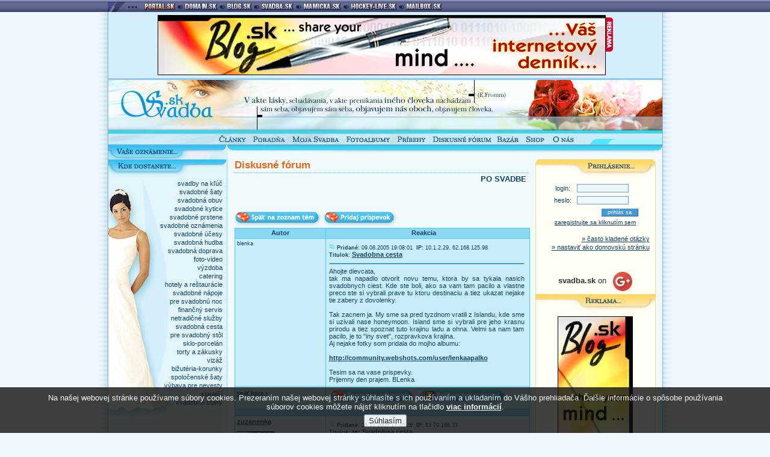

--- FILE ---
content_type: text/html
request_url: https://www.svadba.sk/forum.html?f=6&m=129564
body_size: 11536
content:
<!DOCTYPE html PUBLIC "-//W3C//DTD XHTML 1.0 Transitional//EN" "http://www.w3.org/TR/xhtml1/DTD/xhtml1-transitional.dtd">
<html xmlns="http://www.w3.org/1999/xhtml">
<head>
<title>SVADBA.SK - všetko o jednej z najdôležitejších križovatiek života</title>
<meta http-equiv="Content-Type" content="text/html; charset=windows-1250" />
<meta http-equiv="content-language" content="sk" />
<link rel="stylesheet" href="style.css" type="text/css" />
<link rel="stylesheet" href="portal_bar.css" type="text/css" />
<meta name="REVISIT-AFTER" content="2 day"/>
<meta name="keywords" content="svadba, svadobne, svadobné, svadobný, svatba, svadobné šaty, svadobné účesy, svadobné oznámenie, kytice, hudba, sobáš, manželstvo, obrad, fotograf, kytica, fotografia, svadobná, špeciality, kľúč, prstene, účesy, oznámenia, reštaurácie, hotely, reštaurácia, hotel, cesta, catering, torty, zákusky, vizáž, starejší, korunky, bižutéria, šaty, bazár, shop, diskusia, diskusné fórum, fotoalbumy, poradňa, príbehy, výstava, doprava" />
<meta name="description" content="svadba.sk - portál, kde sa dozviete všetko o svadbe. Každý deň nový článok, diskusné fórum, fotoalbumy, katalóg firiem, poradňa, príbehy, finančný plánovač, svadobný plánovač, zasadací poriadok, elektronické svadobné oznámenia, svadobné dary, bazár, elektronický obchod. Váš svadobný poradca pre najkrajší deň Vášho života." />
<meta name="ICBM" content="48.7496, 21.9097" />
<meta name="DC.title" content="Svadba.sk -  všetko o jednej z najdôležitejších križovatiek života" />
<meta name="authors" content="Robert Drotar, Ludovit Velas, Richard Max" />
<meta name="Copyright" content="(C) 1997-2005 Singularity, s.r.o., All rights reserved." />
<link rel="alternate" type="application/rss+xml" href="rss/xml.html" title="RSS svadba.sk"/>
<script src="https://www.google-analytics.com/urchin.js" type="text/javascript">
</script>
<script type="text/javascript">
_uacct = "UA-173470-1";
urchinTracker();
</script>
<style type="text/css" media="screen, tv, projection">
  @import "Menu.css";
  @import "css/lightbox.css";
</style>
<!--[if lte IE 6]>
  <style type="text/css" media="screen, tv, projection">
    @import "Menu4IE.css";
    body { behavior:url("ADxMenu.htc"); }
  </style>
<![endif]-->		
<script src="js/prototype.js" type="text/javascript"></script>
<script src="js/scriptaculous.js?load=effects,builder" type="text/javascript"></script>
<script src="js/lightbox.js" type="text/javascript"></script>
<script src="/js/jsl.js" type="text/javascript"></script>
<script type='text/javascript'><!--// <![CDATA[
    var OA_source = '|zeny|rodina|';
    // ]]> --></script><script type='text/javascript' src='https://ad.sitelement.sk/www/delivery/spcjs.php?id=171'></script>

<link href="https://plus.google.com/102243586464719252751" rel="publisher" /><script type="text/javascript">
(function() 
{var po = document.createElement("script");
po.type = "text/javascript"; po.async = true;po.src = "https://apis.google.com/js/plusone.js";
var s = document.getElementsByTagName("script")[0];
s.parentNode.insertBefore(po, s);
})();</script>
<!-- cookies js includes -->
<!-- Include jQuery -->
<script type="text/javascript" src="https://ajax.googleapis.com/ajax/libs/jquery/1.5/jquery.min.js"></script>
<!-- Include you know cookiesDirective.js plugin -->
<script type="text/javascript" src="jquery.cookiesdirective.js"></script>
</head>
<body>
<div id="eantics"></div>
	<script type="text/javascript">
	// Using $(document).ready never hurts
	$(document).ready(function(){

		// Cookie setting script wrapper
		var cookieScripts = function () {
			// Internal javascript called
			console.log("Running");

			// Loading external javascript file
			$.cookiesDirective.loadScript({
				uri:'external.js',
				appendTo: 'eantics'
			});
		}

		/* Call cookiesDirective, overriding any default params

			*** These are the defaults ***
				explicitConsent: true,
				position: 'top',
				duration: 10,
				limit: 0,
				message: null,
				cookieScripts: null,
				privacyPolicyUri: 'article-cookies.html',
				scriptWrapper: function(){},
				fontFamily: 'helvetica',
				fontColor: '#FFFFFF',
				fontSize: '13px',
				backgroundColor: '#000000',
				backgroundOpacity: '80',
				linkColor: '#CA0000'

		*/

		$.cookiesDirective({
			privacyPolicyUri: 'article-cookies.html',
			explicitConsent: false,
			position : 'bottom',
			cookieScripts: null,
			duration:20,
			backgroundColor: '#111',
			linkColor: '#ffffff'
		});
	});
	</script>
<script type="text/JavaScript">
<!--
function MM_preloadImages() { //v3.0
  var d=document; if(d.images){ if(!d.MM_p) d.MM_p=new Array();
    var i,j=d.MM_p.length,a=MM_preloadImages.arguments; for(i=0; i<a .length; i++)
    if (a[i].indexOf("#")!=0){ d.MM_p[j]=new Image; d.MM_p[j++].src=a[i];}}
}

function MM_findObj(n, d) { v4.01
  var p,i,x;  if(!d) d=document; if((p=n.indexOf("?"))>0&&parent.frames.length) {
    d=parent.frames[n.substring(p+1)].document; n=n.substring(0,p);}
  if(!(x=d[n])&&d.all) x=d.all[n]; for (i=0;!x&&i<d.forms.length;i++) x=d.forms[i][n];
  for(i=0;!x&&d.layers&&i<d.layers.length;i++) x=MM_findObj(n,d.layers[i].document);
  if(!x && d.getElementById) x=d.getElementById(n); return x;
}

function MM_nbGroup(event, grpName) { //v6.0
  var i,img,nbArr,args=MM_nbGroup.arguments;
  if (event == "init" && args.length > 2) {
    if ((img = MM_findObj(args[2])) != null && !img.MM_init) {
      img.MM_init = true; img.MM_up = args[3]; img.MM_dn = img.src;
      if ((nbArr = document[grpName]) == null) nbArr = document[grpName] = new Array();
      nbArr[nbArr.length] = img;
      for (i=4; i < args.length-1; i+=2) if ((img = MM_findObj(args[i])) != null) {
        if (!img.MM_up) img.MM_up = img.src;
        img.src = img.MM_dn = args[i+1];
        nbArr[nbArr.length] = img;
    } }
  } else if (event == "over") {
    document.MM_nbOver = nbArr = new Array();
    for (i=1; i < args.length-1; i+=3) if ((img = MM_findObj(args[i])) != null) {
      if (!img.MM_up) img.MM_up = img.src;
      img.src = (img.MM_dn && args[i+2]) ? args[i+2] : ((args[i+1])? args[i+1] : img.MM_up);
      nbArr[nbArr.length] = img;
    }
  } else if (event == "out" ) {
    for (i=0; i < document.MM_nbOver.length; i++) {
      img = document.MM_nbOver[i]; img.src = (img.MM_dn) ? img.MM_dn : img.MM_up; }
  } else if (event == "down") {
    nbArr = document[grpName];
    if (nbArr)
      for (i=0; i < nbArr.length; i++) { img=nbArr[i]; img.src = img.MM_up; img.MM_dn = 0; }
    document[grpName] = nbArr = new Array();
    for (i=2; i < args.length-1; i+=2) if ((img = MM_findObj(args[i])) != null) {
      if (!img.MM_up) img.MM_up = img.src;
      img.src = img.MM_dn = (args[i+1])? args[i+1] : img.MM_up;
      nbArr[nbArr.length] = img;
  } }
}
//-->
</script>
<div id="portal_bar">
  <div id="portal_buttons">
  <img src="portal-pic/portal-lista-start.gif"  border="0" alt="start"><img src="portal-pic/portal-lista-portal.gif"  border="0" alt="portal"><img src="portal-pic/portal-lista-spacer.gif"  border="0" alt="spacer"><a href="http://www.domain.sk"  target="_new"><img src="portal-pic/portal-lista-domain.gif"  border="0" alt="domain.sk"></a><img src="portal-pic/portal-lista-spacer.gif"  border="0" alt="spacer"><a href="http://www.blog.portal.sk"  target="_new"><img src="portal-pic/portal-lista-blog.gif"  border="0" alt="blog.portal.sk"></a><img src="portal-pic/portal-lista-spacer.gif"  border="0" alt="spacer"><a href="http://www.svadba.sk"  target="_new"><img src="portal-pic/portal-lista-svadba.gif"  border="0" alt="svadba.sk"></a><img src="portal-pic/portal-lista-spacer.gif"  border="0" alt="spacer"><a href="http://www.mamicka.sk"  target="_new"><img src="portal-pic/portal-lista-mamicka.gif"  border="0" alt="mamicka.sk"></a><img src="portal-pic/portal-lista-spacer.gif"  border="0" alt="spacer"><a href="http://www.hockey-live.sk"  target="_new"><img src="portal-pic/portal-lista-hockey.gif"  border="0" alt="hockey-live.sk"></a><img src="portal-pic/portal-lista-spacer.gif"  border="0" alt="spacer"><a href="http://www.mailbox.sk"  target="_new"><img src="portal-pic/portal-lista-mailbox.gif"  border="0" alt="mailbox.sk"></a>
  </div>
</div>
<div id="mother4all">
<div id="father4all">
<div id="advertising">
  <!-- ************ Portal.sk banner code ************* -->
<script type="text/JavaScript">
<!--
 page = 24;
 nahoda=Math.floor(1000000*Math.random());
 document.write('<iframe width="745" height="100" marginwidth="0" marginheight="0" frameborder="0" hspace="0" vspace="0" scrolling="no" src="https://portal.sk/banners/showbannerx.html?ct=html&page='+page+'&server='+escape(location.hostname)+'&script='+escape(location.pathname)+'&nahoda='+nahoda+'">');
 document.write('<SCR' + 'IPT LANGUAGE="JavaScript1.1" SRC="https://portal.sk/banners/showbannerx.html?ct=js&page='+page+'&server='+escape(location.hostname)+'&script='+escape(location.pathname)+'&nahoda='+nahoda+'">\n');
 document.write('</SCR' + 'IPT>');
 document.write('</iframe>');
//-->
</script><img src="pic/advert.gif"  style="border: none;" alt="banner">
<!-- ************ Portal.sk banner code ************* -->
</div>
<div id="header">
  <div id="linker"><a href="/"><img src="pic/null.gif"  border="0" width="200" height="92" alt="null"></a></div>
  <div id="search"></div>
</div>
<div id="manu" style="z-index: 1000;">
  <div id="buttons">
    <div id="menu">
<ul id="menuList" class="adxm">
<li>
  <a href="#"  target="_top" onclick="MM_nbGroup('down','group1','bt01','pic/bt01a.gif',1)" onmouseover="MM_nbGroup('over','bt01','pic/bt01a.gif','pic/bt01a.gif',1)" onmouseout="MM_nbGroup('out')"><img src="pic/bt01.gif"  alt="O svadbe" name="bt01" border="0" onload=""></a>
<ul id="subList1">
<li class="jum"><a href="articles.html?&s=2190">o svadbe</a></li>
<li class="jum"><a href="articles.html?&s=2189">harmonogram</a></li>
<li class="jum"><a href="articles.html?&s=2188">zásnuby</a></li>
<li class="jum"><a href="articles.html?&s=2186">financovanie</a></li>
<li class="jum"><a href="articles.html?&s=2187">svadobný stôl</a></li>
<li class="jum"><a href="articles.html?&s=2196">svadobné prstene</a></li>
<li class="jum"><a href="articles.html?&s=2197">svadobné šaty</a></li>
<li class="jum"><a href="articles.html?&s=2198">svadobné účesy</a></li>
<li class="jum"><a href="articles.html?&s=2199">make-up</a></li>
<li class="jum"><a href="articles.html?&s=2200">svadobné kytice</a></li>
<li class="jum"><a href="articles.html?&s=2201">výzdoba</a></li>
<li class="jum"><a href="articles.html?&s=2202">svadobné oznámenie</a></li>
<li class="jum"><a href="articles.html?&s=2237">foto-video</a></li>
<li class="jum"><a href="articles.html?&s=2203">hudba</a></li>
<li class="jum"><a href="articles.html?&s=2236">po svadbe</a></li>
<li class="jum"><a href="articles.html?&s=2205">svadobné zvyky</a></li>
<li class="jum"><a href="articles.html?&s=2206">zaujímavosti</a></li>
<li class="jum"><a href="articles.html?&s=2204">krátke správy</a></li>
</ul>
</li>
<li>
  <a href="advices.html?&s=2191"  target="_top" onclick="MM_nbGroup('down','group1','bt02','pic/bt02a.gif',1)" onmouseover="MM_nbGroup('over','bt02','pic/bt02a.gif','pic/bt02a.gif',1)" onmouseout="MM_nbGroup('out')"><img src="pic/bt02.gif"  alt="Poradňa" name="bt02" border="0" onload=""></a>
</li>
<li>
  <a href="#"  target="_top" onclick="MM_nbGroup('down','group1','bt03','pic/bt03a.gif',1)" onmouseover="MM_nbGroup('over','bt03','pic/bt03a.gif','pic/bt03a.gif',1)" onmouseout="MM_nbGroup('out')"><img src="pic/bt03.gif"  alt="Moja svadba" name="bt03" border="0" onload=""></a>
<ul id="subList2">
<li class="jum"><a href="profile.html">môj profil</a></li>
<li class="jum"><a href="myguests.html">zoznam hostí</a></li>
<li class="jum"><a href="myguests.html">zasadací poriadok</a></li>
<li class="jum"><a href="myphotos.html">moje fotoalbumy</a></li>
<li class="jum"><a href="mystory.html">môj príbeh</a></li>
<li class="jum"><a href="myschedule.html">svadobný plánovač</a></li>
<li class="jum"><a href="mybudget.html">finančný plánovač</a></li>
<li class="jum"><a href="mygifts.html">svadobné dary</a></li>
<li class="jum"><a href="myzodiac.html">môj horoskop</a></li>
</ul>
</li>
<li>
  <a href="photoalbums.html"  target="_top" onclick="MM_nbGroup('down','group1','bt04','pic/bt04a.gif',1)" onmouseover="MM_nbGroup('over','bt04','pic/bt04a.gif','pic/bt04a.gif',1)" onmouseout="MM_nbGroup('out')"><img src="pic/bt04.gif"  alt="Fotoalbumy" name="bt04" border="0" onload=""></a>
</li>
<li>
  <a href="stories.html"  target="_top" onclick="MM_nbGroup('down','group1','bt05','pic/bt05a.gif',1)" onmouseover="MM_nbGroup('over','bt05','pic/bt05a.gif','pic/bt05a.gif',1)" onmouseout="MM_nbGroup('out')"><img src="pic/bt05.gif"  alt="Príbehy" name="bt05" border="0" onload=""></a>
</li>
<li>
  <a href="forum.html"  target="_top" onclick="MM_nbGroup('down','group1','bt06','pic/bt06a.gif',1)" onmouseover="MM_nbGroup('over','bt06','pic/bt06a.gif','pic/bt06a.gif',1)" onmouseout="MM_nbGroup('out')"><img src="pic/bt06.gif"  alt="Diskusia" name="bt06" border="0" onload=""></a>
</li>
<li>
  <a href="bazaar.html"  target="_top" onclick="MM_nbGroup('down','group1','bt07','pic/bt07a.gif',1)" onmouseover="MM_nbGroup('over','bt07','pic/bt07a.gif','pic/bt07a.gif',1)" onmouseout="MM_nbGroup('out')"><img src="pic/bt07.gif"  alt="Bazár" name="bt07" border="0" onload=""></a>
</li>
<li>
  <a href="http://obchod.weddhouse.sk/prelink.php?svadbask"  target="_top" onclick="MM_nbGroup('down','group1','bt08','pic/bt08a.gif',1)" onmouseover="MM_nbGroup('over','bt08','pic/bt08a.gif','pic/bt08a.gif',1)" onmouseout="MM_nbGroup('out')"><img src="pic/bt08.gif"  alt="Shop" name="bt08" border="0" onload=""></a>
</li>
<li>
  <a href="#"  target="_top" onclick="MM_nbGroup('down','group1','bt09','pic/bt09a.gif',1)" onmouseover="MM_nbGroup('over','bt09','pic/bt09a.gif','pic/bt09a.gif',1)" onmouseout="MM_nbGroup('out')"><img src="pic/bt09.gif"  alt="Inzercia" name="bt09" border="0" onload=""></a>
<ul id="subList3">
<li class="jum"><a href="article-ako-preco-sa-prezentovat-na-svadba.html">ako sa prezentovať na portáli</a></li>
<li class="jum"><a href="company-register.html">registrácia zápisu</a></li>
<li class="jum"><a href="company-register.html">zmena údajov zápisu</a></li>
<li class="jum"><a href="company-register.html">objednávka bannerovej reklamy</a></li>
<li class="jum"><a href="contact.html">kontakty</a></li>
</ul>
</li>
</ul>
</div>
</div>
  </div>
<div id="linka" style="z-index: 1;"></div>
<div id="content" style="z-index: 1;">
  <div id="leftbox">
    <div class="kde_dostanete"></div>
<div class="m2">
<a href="companies.html?c=1"  title="Počet položiek: 0">svadby na kľúč</a><br/>
<a href="companies.html?c=2"  title="Počet položiek: 0">svadobné šaty</a><br/>
<a href="companies.html?c=3"  title="Počet položiek: 0">svadobná obuv</a><br/>
<a href="companies.html?c=4"  title="Počet položiek: 0">svadobné kytice</a><br/>
<a href="companies.html?c=5"  title="Počet položiek: 0">svadobné prstene</a><br/>
<a href="companies.html?c=6"  title="Počet položiek: 0">svadobné oznámenia</a><br/>
<a href="companies.html?c=7"  title="Počet položiek: 1">svadobné účesy</a><br/>
<a href="companies.html?c=8"  title="Počet položiek: 0">svadobná hudba</a><br/>
<a href="companies.html?c=9"  title="Počet položiek: 0">svadobná doprava</a><br/>
<a href="companies.html?c=10"  title="Počet položiek: 0">foto-video</a><br/>
<a href="companies.html?c=11"  title="Počet položiek: 0">výzdoba</a><br/>
<a href="companies.html?c=26"  title="Počet položiek: 0">catering</a><br/>
<a href="companies.html?c=12"  title="Počet položiek: 0">hotely a reštaurácie</a><br/>
<a href="companies.html?c=13"  title="Počet položiek: 0">svadobné nápoje</a><br/>
<a href="companies.html?c=14"  title="Počet položiek: 0">pre svadobnú noc</a><br/>
<a href="companies.html?c=15"  title="Počet položiek: 0">finančný servis</a><br/>
<a href="companies.html?c=16"  title="Počet položiek: 0">netradičné služby</a><br/>
<a href="companies.html?c=17"  title="Počet položiek: 0">svadobná cesta</a><br/>
<a href="companies.html?c=18"  title="Počet položiek: 0">pre svadobný stôl</a><br/>
<a href="companies.html?c=19"  title="Počet položiek: 0">sklo-porcelán</a><br/>
<a href="companies.html?c=20"  title="Počet položiek: 0">torty a zákusky</a><br/>
<a href="companies.html?c=21"  title="Počet položiek: 0">vizáž</a><br/>
<a href="companies.html?c=22"  title="Počet položiek: 0">bižutéria-korunky</a><br/>
<a href="companies.html?c=23"  title="Počet položiek: 0">spoločenské šaty</a><br/>
<a href="companies.html?c=24"  title="Počet položiek: 0">výbava pre nevesty</a><br/>
<a href="companies.html?c=25"  title="Počet položiek: 0">starejší</a><br/>
<a href="companies.html?c=55"  title="Počet položiek: 0">svadobné stany</a><br/>
<br/><br/>
    <div style="padding: 15px 0px 10px 0px; text-align: center;">
    </div>
</div>
<div class="kde_najdete"></div>
<div class="m3">
<form name="regsiter" method="post" action="registers.html">
  <strong>mesto</strong>
  <br/>
  <select name="idlocation"  class="panel_select">
<option value="2">Banská Bystrica (19)</option>
<option value="3">Banská Štiavnica (10)</option>
<option value="4">Bardejov (36)</option>
<option value="5">Bojnice (1)</option>
<option value="6">Bratislava (30)</option>
<option value="7">Brezno (20)</option>
<option value="9">Brezovec (1)</option>
<option value="8">Brezová pod Bradlom (1)</option>
<option value="10">Bytča (9)</option>
<option value="1">Bánovce nad Bebravou (14)</option>
<option value="13">Detva (11)</option>
<option value="14">Dobšiná (5)</option>
<option value="15">Dolný Kubín (28)</option>
<option value="16">Dubnica nad Váhom (3)</option>
<option value="17">Dudince (3)</option>
<option value="18">Dunajská Streda (27)</option>
<option value="19">Fiľakovo (1)</option>
<option value="20">Galanta (30)</option>
<option value="21">Gbely (1)</option>
<option value="22">Gelnica (12)</option>
<option value="23">Giraltovce (1)</option>
<option value="24">Handlová (1)</option>
<option value="25">Hanušovce nad Topľou (0)</option>
<option value="26">Hlohovec (11)</option>
<option value="27">Hnúšťa (2)</option>
<option value="28">Holíč (1)</option>
<option value="29">Hriňová (0)</option>
<option value="30">Humenné (19)</option>
<option value="31">Hurbanovo (5)</option>
<option value="32">Ilava (8)</option>
<option value="33">Jelšava (2)</option>
<option value="34">Kežmarok (27)</option>
<option value="35">Kolárovo (0)</option>
<option value="36">Komárno (33)</option>
<option value="37">Košice (39)</option>
<option value="40">Kremnica (1)</option>
<option value="41">Krompachy (4)</option>
<option value="42">Krupina (24)</option>
<option value="39">Krásno nad Kysucou (0)</option>
<option value="38">Kráľovský Chlmec (1)</option>
<option value="43">Kysucké Nové Mesto (6)</option>
<option value="44">Leopoldov (1)</option>
<option value="45">Levice (53)</option>
<option value="46">Levoča (19)</option>
<option value="47">Lipany (2)</option>
<option value="48">Liptovský Hrádok (6)</option>
<option value="49">Liptovský Mikuláš (50)</option>
<option value="50">Lučenec (28)</option>
<option value="51">Malacky (25)</option>
<option value="52">Martin (25)</option>
<option value="53">Medzev (2)</option>
<option value="54">Medzilaborce (20)</option>
<option value="55">Michalovce (18)</option>
<option value="56">Modra (2)</option>
<option value="57">Modrý Kameň (1)</option>
<option value="58">Moldava nad Bodvou (1)</option>
<option value="59">Myjava (13)</option>
<option value="61">Nemšová (1)</option>
<option value="62">Nitra (27)</option>
<option value="63">Nová Baňa (1)</option>
<option value="64">Nová Dubnica (1)</option>
<option value="65">Nováky (1)</option>
<option value="66">Nové Mesto nad Váhom (26)</option>
<option value="67">Nové Zámky (51)</option>
<option value="60">Námestovo (32)</option>
<option value="68">Partizánske (10)</option>
<option value="69">Pezinok (13)</option>
<option value="70">Piešťany (12)</option>
<option value="71">Podolínec (3)</option>
<option value="72">Poltár (17)</option>
<option value="73">Poprad (50)</option>
<option value="74">Považská Bystrica (13)</option>
<option value="75">Prešov (35)</option>
<option value="76">Prievidza (18)</option>
<option value="77">Púchov (15)</option>
<option value="78">Rajec (2)</option>
<option value="79">Rajecké Teplice (1)</option>
<option value="80">Revúca (18)</option>
<option value="81">Rimavská Sobota (37)</option>
<option value="82">Rožňava (27)</option>
<option value="83">Ružomberok (35)</option>
<option value="84">Sabinov (16)</option>
<option value="86">Senec (20)</option>
<option value="87">Senica (24)</option>
<option value="88">Sereď (4)</option>
<option value="85">Sečovce (1)</option>
<option value="89">Skalica (11)</option>
<option value="91">Sliač (2)</option>
<option value="90">Sládkovičovo (1)</option>
<option value="92">Snina (18)</option>
<option value="93">Sobrance (8)</option>
<option value="94">Spišská Belá (4)</option>
<option value="95">Spišská Nová Ves (18)</option>
<option value="96">Spišská Stará Ves (7)</option>
<option value="97">Spišské Podhradie (2)</option>
<option value="98">Spišské Vlachy (4)</option>
<option value="100">Stará Turá (1)</option>
<option value="99">Stará Ľubovňa (36)</option>
<option value="102">Stropkov (19)</option>
<option value="101">Strážske (4)</option>
<option value="103">Stupava (1)</option>
<option value="105">Svidník (29)</option>
<option value="106">Svit (4)</option>
<option value="104">Svätý Jur (2)</option>
<option value="113">Tisovec (1)</option>
<option value="114">Tlmače (1)</option>
<option value="115">Topoľčany (14)</option>
<option value="116">Tornaľa (3)</option>
<option value="117">Trebišov (15)</option>
<option value="118">Trenčianske Teplice (3)</option>
<option value="119">Trenčín (19)</option>
<option value="120">Trnava (27)</option>
<option value="121">Trstená (6)</option>
<option value="123">Turzovka (1)</option>
<option value="122">Turčianske Teplice (13)</option>
<option value="124">Tvrdošín (15)</option>
<option value="125">Veľké Kapušany (1)</option>
<option value="126">Veľký Krtíš (33)</option>
<option value="127">Veľký Meder (1)</option>
<option value="128">Veľký Šariš (3)</option>
<option value="130">Vranov nad Topľou (26)</option>
<option value="131">Vrbové (1)</option>
<option value="129">Vráble (4)</option>
<option value="132">Vrútky (3)</option>
<option value="133">Vysoké Tatry (1)</option>
<option value="134">Zlaté Moravce (10)</option>
<option value="135">Zvolen (18)</option>
<option value="140">zahraničie (0)</option>
<option value="107">Šahy (2)</option>
<option value="109">Šamorín (7)</option>
<option value="110">Šaštín - Stráže (1)</option>
<option value="108">Šaľa (13)</option>
<option value="111">Štúrovo (3)</option>
<option value="112">Šurany (1)</option>
<option value="136">Žarnovica (6)</option>
<option value="137">Želiezovce (1)</option>
<option value="138">Žiar nad Hronom (7)</option>
<option value="139">Žilina (17)</option>
<option value="11">Čadca (15)</option>
<option value="12">Čierna nad Tisou (2)</option>
</select>
  <br/><br/>
  <strong>inštitúcia</strong>
  <br/>  
  <select name="idregtype"  class="panel_select">
<option value="E">Evanjelická farnosť (330)</option>
<option value="GK">Grécko-katolická farnosť (151)</option>
<option value="M">Matrika (966)</option>
<option value="P">Pravoslávna farnosť (0)</option>
<option value="R">Reformovaná farnosť (66)</option>
<option value="RK">Rímsko-katolícka farnosť (176)</option>
</select>  
  <br/><br/>
  <input type="submit" name="submit" value="vyhľadať"  class="submit">
 </form>
 </div>
<div class="advertleft"></div>
<div class="m3">
<br/>
<div style="text-align:center;">
<script language="JavaScript">document.write('<s'+'cript language="JavaScript" src="https://www.kvety.sk/reklama.php?ref=942&size=0&js=1&krajina=1"></s'+'cript>'); </script>  
<br/>
</div>
</div>
<div class="partners"></div>
<div class="m3">
<br/>
<a href="http://www.insperky.sk"   target="_blank" title="Náušnice, náhrdelníky, strieborné
šperky"><img src="banners/insperky.png"  width="150" alt="Šperky a prstene" border="0"><span>Šperky a prstene</span></a>
<br/><br/>
<a href="http://www.skerak.sk"  target="_blank"><img src="banners/skerak.jpg"  alt="skerak.sk" border="0"></a>
<br/>
</div>
<div class="redakcia"></div>
<div class="m3">
<a href="contact.html">
<strong style="text-decoration: underline;">SVADBA.SK<br/>
ISSN 1336-3360</strong></a>
<br/><br/>
Ročník XII., vychádza denne<br/>
<a href="/rss/xml.html"><img src="pic/rss.gif"  border="0" alt="rss"></a>
<br/>
<a href="mailto:redakcia@svadba.sk">redakcia@svadba.sk</a>
<br/><br/>
<a href="http://www.singularity.sk">&copy; 2000-2018 Singularity, s.r.o.</a>
<br/>
</div>
</div>
  <div id="main" style="z-index: 1;">
    <script type="text/javascript">
function OPENW(url, meno, w, h)
{
  popupWin = window.open(url, meno, 'scrollbars=1,resizable=0,top=0,left=0,menubar=0,width=' + w + ',height=' + h);
}
</script>
<h3>Diskusné fórum</h3>
<img src="pic/null.gif" border="0" alt="line" class="p4line"/><br/>
<h4>Po svadbe</h4>
<br/><br/><br/>
<link rel="stylesheet" href="forum_style_new.css" type="text/css" />
<div id="forum">
<div id="forum_time"><div class="ftb"><a href="?f=6"><img src="pic/forum/forum_back_topic.gif" border="0"/></a> <a href="?f=6&m=129564&a=new_msg"><img src="pic/forum/forum_add.gif" border="0"/></a></div><div class="forum_head">
  <div class="fha">Autor</div>
  <div class="fht">Reakcia</div>
</div>
<div class="forum_box1"><div class="fb1a"><div class="forum_user">blenka<br/></div><div class="forum_post"><div class="forum_post_header"><img src="pic/forum/forum_post2.gif" border="0" alt="post"/> <b>Pridané:</b> 09.08.2005 19:08:01&nbsp;&nbsp;<b>IP:</b> 10.1.2.29, 62.168.125.98 <br/><b>Titulok:</b> <a name="129564">Svadobna cesta</a></div><hr/>Ahojte dievcata,<br>tak ma napadlo otvorit novu temu, ktora by sa tykala nasich svadobnych ciest. Kde ste boli, ako sa vam tam pacilo a vlastne preco ste si vybrali prave tu ktoru destinaciu a tiez ukazat nejake tie zabery z dovolenky.<br><br>Tak zacnem ja. My sme sa pred tyzdnom vratili z Islandu, kde sme si uzivali nase honeymoon. Island sme si vybrali pre jeho krasnu prirodu a tiez spoznat tuto krajinu ladu a ohna. Velmi sa nam tam pacilo, je to "iny svet", rozpravkova krajina.<br>Aj nejake fotky som pridala do mojho albumu:<br><br><a href="http://community.webshots.com/user/lenkaapalko">http://community.webshots.com/user/lenkaapalko</a><br><br>Tesim sa na vase prispevky. <br>Prijemny den prajem. BLenka</div></div><div class="fb1t"><div class="forum_top"><a href="#top">späť hore »</a></div><div class="fpb"><a href="?f=6&m=129564&n=129564&a=new_msg"><img src="pic/forum/forum_answer1.gif" alt="answer" border="0"/></a> <a href="javascript:OPENW('popup/send_message.html?v=&a=blenka', 'send_message', 510, 325);"><img src="pic/forum/forum_msg1.gif" alt="send message" border="0"/></a></div></div></div>
<div class="forum_space"></div><div class="forum_box2"><div class="fb2a"><div class="forum_user"><a href="#">zuzanenka</a><br/><br/><img src="/images/photos/visitor-5bb62d3cc053c14a6ebb64771bf34990.jpg" alt="userpic" border="0"/><br/><br/><b>Termín svadby:</b> nezadaný<br/><b>Miesto svadby:</b> <br/><b>Mesto:</b> zahraničie<br/><b>Registrácia:</b> 13.10.2005<br/><b>Počet príspevkov:</b> 51<br/><b>Prihlásený:</b> 14.04.2006<br/></div><div class="forum_post"><div class="forum_post_header"><img src="pic/forum/forum_post2.gif" border="0" alt="post"/> <b>Pridané:</b> 16.11.2005 17:45:26&nbsp;&nbsp;<b>IP:</b> 83.70.166.33 <br/><b>Titulok:</b> <a name="130511">re: Svadobna cesta</a></div><hr/>Uau <img src="pic/smiles/icon_lol.gif" border="0" alt="Laughing" title="Laughing" /> <br>No tomu teda hovorim nadhera!<br>Chcem sa ta spytat:boli ste s cestovkou?<br>Ak ano,s akou?A odporucas?<br>...to je naozaj iny svet...</div></div><div class="fb2t"><div class="forum_top"><a href="#top">späť hore »</a></div><div class="fpb"><a href="?f=6&m=130511&n=129564&a=new_msg"><img src="pic/forum/forum_answer2.gif" alt="answer" border="0"/></a> <a href="javascript:OPENW('popup/send_message.html?v=5bb62d3cc053c14a6ebb64771bf34990&a=zuzanenka', 'send_message', 510, 325);"><img src="pic/forum/forum_msg2.gif" alt="send message" border="0"/></a></div></div></div>
<div class="forum_space"></div><div class="forum_box1"><div class="fb1a"><div class="forum_user"><a href="#">ludo</a><br/><br/><img src="/images/photos/visitor-34.jpg" alt="userpic" border="0"/><br/><br/><b>Termín svadby:</b> 25.10.2012<br/><b>Miesto svadby:</b> Michalovce<br/><b>Mesto:</b> Michalovce<br/><b>Registrácia:</b> 28.09.2005<br/><b>Počet príspevkov:</b> 21<br/><b>Prihlásený:</b> 14.09.2012<br/></div><div class="forum_post"><div class="forum_post_header"><img src="pic/forum/forum_post2.gif" border="0" alt="post"/> <b>Pridané:</b> 21.11.2005 09:44:42&nbsp;&nbsp;<b>IP:</b> 62.169.164.197 <br/><b>Titulok:</b> <a name="130532">re: Svadobna cesta</a></div><hr/>Co tak pridat fotky aj do fotoalbumu tuna na svadbe, nech nemusia chodievat damy tak "daleko". <img src="pic/smiles/icon_smile.gif" border="0" alt="Smile" title="Smile" /> </div></div><div class="fb1t"><div class="forum_top"><a href="#top">späť hore »</a></div><div class="fpb"><a href="?f=6&m=130532&n=129564&a=new_msg"><img src="pic/forum/forum_answer1.gif" alt="answer" border="0"/></a> <a href="javascript:OPENW('popup/send_message.html?v=34ea08b68a63dde13a36a0697425d381&a=ludo', 'send_message', 510, 325);"><img src="pic/forum/forum_msg1.gif" alt="send message" border="0"/></a></div></div></div>
<div class="forum_space"></div><div class="forum_box2"><div class="fb2a"><div class="forum_user"><a href="#">Majca</a><br/><br/><img src="pic/f_anonymous.jpg" alt="userpic" border="0"/><br/><br/><b>Termín svadby:</b> 09.06.2003<br/><b>Miesto svadby:</b> <br/><b>Mesto:</b> zahraničie<br/><b>Registrácia:</b> 26.10.2005<br/><b>Počet príspevkov:</b> 1<br/><b>Prihlásený:</b> 12.03.2006<br/></div><div class="forum_post"><div class="forum_post_header"><img src="pic/forum/forum_post2.gif" border="0" alt="post"/> <b>Pridané:</b> 23.11.2005 22:08:23&nbsp;&nbsp;<b>IP:</b> 83.225.88.189 <br/><b>Titulok:</b> <a name="130567">re: Svadobna cesta</a></div><hr/>Ahoj Lenka,<br>milo ma prekvapilo ked som si v tvojich foteckach nasla salu kde sme aj my s manzelom mali pred vyse dvoma rokmi svadbu.A aj sme sa fotili tam kde vy.Tak mi tvoje fotky pripomenuli nas velky den.My sme boli na svadobnej ceste na malom talianskom ostrove Lampedusa.Pekny ostrov,romantika.Island je vysnivana krajina mojho manzela tak ktovie,mozno tam aj my raz zavitame.papa<br>Majca</div></div><div class="fb2t"><div class="forum_top"><a href="#top">späť hore »</a></div><div class="fpb"><a href="?f=6&m=130567&n=129564&a=new_msg"><img src="pic/forum/forum_answer2.gif" alt="answer" border="0"/></a> <a href="javascript:OPENW('popup/send_message.html?v=73fc45d35c05986660915e05d99a3421&a=Majca', 'send_message', 510, 325);"><img src="pic/forum/forum_msg2.gif" alt="send message" border="0"/></a></div></div></div>
<div class="forum_space"></div><div class="forum_box1"><div class="fb1a"><div class="forum_user"><a href="#">zuzanenka</a><br/><br/><img src="/images/photos/visitor-5bb62d3cc053c14a6ebb64771bf34990.jpg" alt="userpic" border="0"/><br/><br/><b>Termín svadby:</b> nezadaný<br/><b>Miesto svadby:</b> <br/><b>Mesto:</b> zahraničie<br/><b>Registrácia:</b> 13.10.2005<br/><b>Počet príspevkov:</b> 51<br/><b>Prihlásený:</b> 14.04.2006<br/></div><div class="forum_post"><div class="forum_post_header"><img src="pic/forum/forum_post2.gif" border="0" alt="post"/> <b>Pridané:</b> 25.11.2005 21:35:48&nbsp;&nbsp;<b>IP:</b> 83.70.236.22 <br/><b>Titulok:</b> <a name="132962">re: Svadobna cesta</a></div><hr/>Dobry napad Ludo <img src="pic/smiles/icon_lol.gif" border="0" alt="Laughing" title="Laughing" /> </div></div><div class="fb1t"><div class="forum_top"><a href="#top">späť hore »</a></div><div class="fpb"><a href="?f=6&m=132962&n=129564&a=new_msg"><img src="pic/forum/forum_answer1.gif" alt="answer" border="0"/></a> <a href="javascript:OPENW('popup/send_message.html?v=5bb62d3cc053c14a6ebb64771bf34990&a=zuzanenka', 'send_message', 510, 325);"><img src="pic/forum/forum_msg1.gif" alt="send message" border="0"/></a></div></div></div>
<div class="forum_space"></div><div class="forum_box2"><div class="fb2a"><div class="forum_user"><a href="#">kate.rose</a><br/><br/><img src="pic/f_anonymous.jpg" alt="userpic" border="0"/><br/><br/><b>Termín svadby:</b> nezadaný<br/><b>Miesto svadby:</b> <br/><b>Mesto:</b> Detva<br/><b>Registrácia:</b> 23.03.2013<br/><b>Počet príspevkov:</b> 9<br/><b>Prihlásený:</b> 18.12.2013<br/></div><div class="forum_post"><div class="forum_post_header"><img src="pic/forum/forum_post2.gif" border="0" alt="post"/> <b>Pridané:</b> 12.06.2013 15:44:16&nbsp;&nbsp;<b>IP:</b> 188.167.64.142 <br/><b>Titulok:</b> <a name="155247">re: Svadobna cesta</a></div><hr/>Krása!!naozaj...chcem sa spýtať aj ste to nejako pripravovali dopredu alebo tak? pretože mi sa chystame s drahým v pondelok po svadbe nabehnuť do cestovky alebo zabukovať si mallorcu cez <a href="http://www.medina.sk/dovolenka-last-minute-spanielsko/last-minute-mallorca">http://www.medina.sk/dovolenka-last-minute-spanielsko/last-minute-mallorca</a> a hlavne hned ísť :D</div></div><div class="fb2t"><div class="forum_top"><a href="#top">späť hore »</a></div><div class="fpb"><a href="?f=6&m=155247&n=129564&a=new_msg"><img src="pic/forum/forum_answer2.gif" alt="answer" border="0"/></a> <a href="javascript:OPENW('popup/send_message.html?v=1e75f793df2a3735ac4e99b1bf4c0240&a=kate.rose', 'send_message', 510, 325);"><img src="pic/forum/forum_msg2.gif" alt="send message" border="0"/></a></div></div></div>
<div class="forum_space"></div><div class="forum_box1"><div class="fb1a"><div class="forum_user"><a href="#">rearee</a><br/><br/><img src="pic/f_anonymous.jpg" alt="userpic" border="0"/><br/><br/><b>Termín svadby:</b> nezadaný<br/><b>Miesto svadby:</b> <br/><b>Mesto:</b> Martin<br/><b>Registrácia:</b> 10.06.2013<br/><b>Počet príspevkov:</b> 8<br/><b>Prihlásený:</b> 10.06.2013<br/></div><div class="forum_post"><div class="forum_post_header"><img src="pic/forum/forum_post2.gif" border="0" alt="post"/> <b>Pridané:</b> 13.06.2013 16:20:27&nbsp;&nbsp;<b>IP:</b> 87.197.101.25 <br/><b>Titulok:</b> <a name="155248">re: Svadobna cesta</a></div><hr/>o těchto jsem od známých z Bratislavy slyšeli, že prý jsou dobrý. Také je použijeme na dovolenou..   <img src="pic/smiles/icon_cool.gif" border="0" alt="Cool" title="Cool" /> </div></div><div class="fb1t"><div class="forum_top"><a href="#top">späť hore »</a></div><div class="fpb"><a href="?f=6&m=155248&n=129564&a=new_msg"><img src="pic/forum/forum_answer1.gif" alt="answer" border="0"/></a> <a href="javascript:OPENW('popup/send_message.html?v=18ea21d11bf92913c5430447ee1adae1&a=rearee', 'send_message', 510, 325);"><img src="pic/forum/forum_msg1.gif" alt="send message" border="0"/></a></div></div></div>
<div class="forum_space"></div><div class="forum_box2"><div class="fb2a"><div class="forum_user"><a href="#">kate.rose</a><br/><br/><img src="pic/f_anonymous.jpg" alt="userpic" border="0"/><br/><br/><b>Termín svadby:</b> nezadaný<br/><b>Miesto svadby:</b> <br/><b>Mesto:</b> Detva<br/><b>Registrácia:</b> 23.03.2013<br/><b>Počet príspevkov:</b> 9<br/><b>Prihlásený:</b> 18.12.2013<br/></div><div class="forum_post"><div class="forum_post_header"><img src="pic/forum/forum_post2.gif" border="0" alt="post"/> <b>Pridané:</b> 18.12.2013 10:46:01&nbsp;&nbsp;<b>IP:</b> 82.119.100.114 <br/><b>Titulok:</b> <a name="155333">re: Svadobna cesta</a></div><hr/>ahojte... no my budeme mať svadbu presne na silvestra a hned 3.1. odchádzame na honeymoon do Moskvy, pretože milujeme zimu a rusko je pre nás veľmi fascinujuce.... letenky sme brali cez net od <a href="http://www.letenky.com/">http://www.letenky.com/</a> , čoho mam sice obavu, pretože neverím moc online nákupom, no momentalne sa plne koncentrujem na svadbu! <img src="pic/smiles/icon_biggrin.gif" border="0" alt="Very Happy" title="Very Happy" /> dufam, že bude poriadne sneh, pretože som vždy chcela zimnú svadbu. :D</div></div><div class="fb2t"><div class="forum_top"><a href="#top">späť hore »</a></div><div class="fpb"><a href="?f=6&m=155333&n=129564&a=new_msg"><img src="pic/forum/forum_answer2.gif" alt="answer" border="0"/></a> <a href="javascript:OPENW('popup/send_message.html?v=1e75f793df2a3735ac4e99b1bf4c0240&a=kate.rose', 'send_message', 510, 325);"><img src="pic/forum/forum_msg2.gif" alt="send message" border="0"/></a></div></div></div>
<div class="forum_space"></div><div class="forum_box1"><div class="fb1a"><div class="forum_user"><a href="#">SisaZ</a><br/><br/><img src="pic/f_anonymous.jpg" alt="userpic" border="0"/><br/><br/><b>Termín svadby:</b> nezadaný<br/><b>Miesto svadby:</b> <br/><b>Mesto:</b> Nitra<br/><b>Registrácia:</b> 08.09.2014<br/><b>Počet príspevkov:</b> 5<br/><b>Prihlásený:</b> 30.09.2014<br/></div><div class="forum_post"><div class="forum_post_header"><img src="pic/forum/forum_post2.gif" border="0" alt="post"/> <b>Pridané:</b> 16.09.2014 09:28:26&nbsp;&nbsp;<b>IP:</b> 217.144.26.37 <br/><b>Titulok:</b> <a name="155477">re: Svadobna cesta</a></div><hr/>Čauto, na margo svadobných ciest som minule našla celkom fajn tipy na svadobné cesty. Niektoré finančne náročnejšie, iné menej a viac cenovo prístupné. Mojím snom je raz v rámci svadobnej cesty navštíviť Thajsko :-)<br><br>tu sú tie linky<br><br><a href="http://www.kamzakrasou.sk/kam-na-svadobnu-cestu-i-/1894">http://www.kamzakrasou.sk/kam-na-svadobnu-cestu-i-/1894</a><br><a href="http://www.kamzakrasou.sk/kam-na-svadobnu-cestu-ii-/2071">http://www.kamzakrasou.sk/kam-na-svadobnu-cestu-ii-/2071</a></div></div><div class="fb1t"><div class="forum_top"><a href="#top">späť hore »</a></div><div class="fpb"><a href="?f=6&m=155477&n=129564&a=new_msg"><img src="pic/forum/forum_answer1.gif" alt="answer" border="0"/></a> <a href="javascript:OPENW('popup/send_message.html?v=17d1b94b7a1269d6327ba34110a03310&a=SisaZ', 'send_message', 510, 325);"><img src="pic/forum/forum_msg1.gif" alt="send message" border="0"/></a></div></div></div>
<div class="forum_space"></div><div class="forum_box2"><div class="fb2a"><div class="forum_user"><a href="#">KornoSema</a><br/><br/><img src="pic/f_anonymous.jpg" alt="userpic" border="0"/><br/><br/><b>Termín svadby:</b> nezadaný<br/><b>Miesto svadby:</b> <br/><b>Mesto:</b> Bratislava<br/><b>Registrácia:</b> 06.06.2019<br/><b>Počet príspevkov:</b> 19<br/><b>Prihlásený:</b> 25.02.2021<br/></div><div class="forum_post"><div class="forum_post_header"><img src="pic/forum/forum_post2.gif" border="0" alt="post"/> <b>Pridané:</b> 26.06.2019 14:18:23&nbsp;&nbsp;<b>IP:</b> 178.253.128.146 <br/><b>Titulok:</b> <a name="159695">re: Svadobna cesta</a></div><hr/>My sme mali toto <a href="https://www.boataround.com/sk">https://www.boataround.com/sk</a> a vyšlo to úplne super, aj počasie bolo dobré, žiadne búrky ani žiadne extra vlny. </div></div><div class="fb2t"><div class="forum_top"><a href="#top">späť hore »</a></div><div class="fpb"><a href="?f=6&m=159695&n=129564&a=new_msg"><img src="pic/forum/forum_answer2.gif" alt="answer" border="0"/></a> <a href="javascript:OPENW('popup/send_message.html?v=a2773e0fc8d5ecfefc168d3036fc2be2&a=KornoSema', 'send_message', 510, 325);"><img src="pic/forum/forum_msg2.gif" alt="send message" border="0"/></a></div></div></div>
<div class="forum_space"></div><div class="forum_box1"><div class="fb1a"><div class="forum_user"><a href="#">MirkaREKL</a><br/><br/><img src="pic/f_anonymous.jpg" alt="userpic" border="0"/><br/><br/><b>Termín svadby:</b> nezadaný<br/><b>Miesto svadby:</b> <br/><b>Mesto:</b> Bratislava<br/><b>Registrácia:</b> 28.01.2020<br/><b>Počet príspevkov:</b> 2<br/><b>Prihlásený:</b> 28.01.2020<br/></div><div class="forum_post"><div class="forum_post_header"><img src="pic/forum/forum_post2.gif" border="0" alt="post"/> <b>Pridané:</b> 28.01.2020 08:43:45&nbsp;&nbsp;<b>IP:</b> 90.176.47.158 <br/><b>Titulok:</b> <a name="160533">re: Svadobna cesta</a></div><hr/>Ahojte, pár tipov nájdete napríklad v článku tu: <a href="https://www.kdyjet.cz/kam-na-svatebni-cestu/">https://www.kdyjet.cz/kam-na-svatebni-cestu/</a> a to pokojne od tých najluxusnejších až po tie, dá sa povedať, lacnejšie. mrknite</div></div><div class="fb1t"><div class="forum_top"><a href="#top">späť hore »</a></div><div class="fpb"><a href="?f=6&m=160533&n=129564&a=new_msg"><img src="pic/forum/forum_answer1.gif" alt="answer" border="0"/></a> <a href="javascript:OPENW('popup/send_message.html?v=38ed88212edb4edf1b06ac2ca55d9fdc&a=MirkaREKL', 'send_message', 510, 325);"><img src="pic/forum/forum_msg1.gif" alt="send message" border="0"/></a></div></div></div>
<div class="ftb"><a href="?f=6"><img src="pic/forum/forum_back_topic.gif" border="0"/></a> <a href="?f=6&m=129564&a=new_msg"><img src="pic/forum/forum_add.gif" border="0"/></a></div></div></div>
</div>
  <div id="rightbox" style="z-index: 1;">
    <script type="text/javascript">
<!--
var browserOK = false;

function doHP()
{
  var url = "https://www.svadba.sk/";
    document.body.style.behavior='url(#default#homepage)';
      if(!document.body.isHomePage(url)) document.body.setHomePage(url);
      }
      //-->
</script>
<div class="login"></div>
<div class="righter">
 <form method="post" action="/?"  name="login">
    <table cellpadding="2" border="0" width="150" align="center">
      <tr>
        <td>login:</td><td align="left"><input type="text" name="login"  class="logino" value=""></td>
      </tr>
      <tr>
        <td>heslo:</td><td align="left"><input type="password" name="password"  class="logino" value=""></td>
      </tr>
      <tr>
        <td align="right" colspan="2"><input type="submit" name="submit" value="prihlás sa"  class="submit"></td>
      </tr>
    </table>
    <input type="hidden" name="a" value="login" >
    <input type="hidden" name="b" value="465212cb13bc6aef951095a8d2799e41" >
<input type="hidden" name="url"  value="/forum.html?f=6&m=129564">
 </form>
 <a href="register.html"  class="smolko" style="text-decoration: underline;">zaregistrujte sa kliknutím sem</a>
 </div>
 <div class="leftter">
 <a href="article.html?a=d3c1faf604fa5448a688cf618e096d3f">» často kladené otázky</a><br/>
 <a href="#"  onclick="doHP();">» nastaviť ako domovskú stránku</a><br/><br/>
</div>
<div class="righter">
<div id="fb-root"></div><script src="https://connect.facebook.net/en_US/all.js#xfbml=1"></script><fb:like-box href="https://www.facebook.com/pages/Svadbask/214565391909113" width="184" show_faces="true" border_color="" stream="false" header="false"></fb:like-box>
</div>
<div class="righter">
<a href="https://plus.google.com/102243586464719252751/?prsrc=3"  style="text-decoration: none; color: #333;"><div style="display: inline-block;"><span style="float: left; font: bold 13px/16px arial,sans-serif; margin-right: 4px; margin-top: 7px;">svadba.sk</span><span style="float: left; font: 13px/16px arial,sans-serif; margin-right: 11px; margin-top: 7px;">on</span><div style="float: left;"><img src="https://ssl.gstatic.com/images/icons/gplus-32.png"  width="32" height="32" style="border: 0;"></div><div style="clear: both"></div></div></a>
</div>
<div class="adverthead"></div>
<div class="righter">
<!-- ************ Portal.sk banner code ************* -->
<script type="text/JavaScript">
<!--
 page = 30;
 nahoda=Math.floor(1000000*Math.random());
 document.write('<iframe width="125" height="600" marginwidth="0" marginheight="0" frameborder="0" hspace="0" vspace="0" scrolling="no" src="https://portal.sk/banners/showbannerx.html?ct=html&page='+page+'&server='+escape(location.hostname)+'&script='+escape(location.pathname)+'&nahoda='+nahoda+'">');
 document.write('<SCR' + 'IPT LANGUAGE="JavaScript1.1" SRC="https://portal.sk/banners/showbannerx.html?ct=js&page='+page+'&server='+escape(location.hostname)+'&script='+escape(location.pathname)+'&nahoda='+nahoda+'">\n');
 document.write('</SCR' + 'IPT>');
 document.write('</iframe>');
//-->
</script>
<!-- ************ Portal.sk banner code ************* -->
<br/><br/><br/>
<script type="text/javascript"><!--
google_ad_client = "pub-1311717752577934";
google_ad_width = 160;
google_ad_height = 600;
google_ad_format = "160x600_as";
google_ad_type = "text_image";
google_ad_channel = "";
//-->
</script>
<script type="text/javascript"
  src="https://pagead2.googlesyndication.com/pagead/show_ads.js">
</script>

<div><img src="pic/rightend.gif"  alt="rightend"></div>

</div>
</div>
</div>
</div>
</body>
</html>


--- FILE ---
content_type: text/html
request_url: https://portal.sk/banners/showbannerx.html?ct=html&page=24&server=www.svadba.sk&script=/forum.html&nahoda=382070
body_size: 156
content:
<a href="http://portal.sk/banners/showpage.html?b=19&bo=5641252"  target="_top"><img src="https://portal.sk/banners/B/Blog_745x100.jpg"  width="745" height="100" border="0"></a>


--- FILE ---
content_type: text/html
request_url: https://portal.sk/banners/showbannerx.html?ct=html&page=30&server=www.svadba.sk&script=/forum.html&nahoda=958927
body_size: 156
content:
<a href="http://portal.sk/banners/showpage.html?b=22&bo=5641253"  target="_top"><img src="https://portal.sk/banners/B/Blog_125x600.jpg"  width="125" height="600" border="0"></a>


--- FILE ---
content_type: text/css
request_url: https://www.svadba.sk/forum_style_new.css
body_size: 1961
content:
/******************************************************
	     FORUM PAGES 1-2 TABLE STYLES
******************************************************/
#forum table { 
	border-collapse: collapse;
	font-family: verdana, arial, helvetica, sans-serif;
}
#forum td { 
	border: 1px #3ED1F3 solid; 
	font-size: 7pt;
}
#forum th {
	font-size: 8pt;
	font-weight: bold;
	border: 1px #3ED1F3 solid; 
	background-image: url(pic/forum_table_th.gif);
}
#forum .ftitle {
	font-size: 7pt;
	text-align: justify; 
	padding: 5px;	
}
#forum .ftitle a, #forum .ftitle a:active, #forum .ftitle a:visited {
	font-size: 8pt;	
	font-weight: bold;	
	color: #E96714;
	text-decoration: underline;
}
#forum .time {
	text-align: center;
	color: #0F4365;
}
#forum .time a, #forum .time a:active, #forum .time a:visited {
	color: #0F4365;
	text-decoration: none;
}
#forum .time a:hover  {
	color: #E96714;
}
#forum .smell {
	text-decoration: underline;	
}
.forum_pages {
	font-family: verdana, arial, helvetica, sans-serif;
	font-size: 7pt;
	margin-bottom: 5px;
}
.forum_pages a, .forum_pages a:visited, .forum_pages a:active {
	font-size: 7pt;	
	color: #0F4365;
	text-decoration: underline;	
}
.forum_pages a:hover {
	color: #E96714;
}
.forum_buttons {
	margin-top: 10px;
	text-align: right;
}
#forum .topic {
	font-size: 8pt;
	color: #0F4365;
}
#forum .author {
	font-size: 7pt;
	color: #0F4365;
}
#forum .topic a, #forum .topic a:active, #forum .topic a:visited, #forum .author a, #forum .author a:active, #forum .author a:visited {
	color: #0F4365;
	text-decoration: underline;
}
#forum .topic a:hover, #forum .author a:hover  {
	color: #E96714;
}
/******************************************************
	     FORUM PAGES 3 TIME - POSTS
******************************************************/
#forum_time .ftb, #forum_time .forum_pages, #forum_time .fb2a, #forum_time .fb2t, #forum_time .fb1a, #forum_time .fb1t, #forum_time .space, #forum_time .ftl, #forum_time .forum_head, #forum_time .forum_space  {
	width: 489px;	
	clear: both;
	float: left;
}
#forum_time .ftb {
	margin-top: 10px;
}
#forum_time .forum_pages a, #forum_time .forum_pages a:visited, #forum_time .forum_pages a:active {
	font-size: 7pt;
}
#forum_time .ftl {
	text-align: right;
	height: 20px;
	padding-top: 8px;
}
#forum_time .ftl a, #forum_time .ftl a:visited, #forum_time .ftl a:active {
	font-family: verdana, arial, helvetica, sans-serif;
	font-size: 7pt;
	font-weight: bold;
	color: #0F4365;
	text-decoration: none;
}
#forum_time .ftl a:hover {
	color: #E96714;
}
#forum_time .forum_head {
	border: 1px #3ED1F3 solid;
	background-color: #8bd7f4;
}
#forum_time .fha, #forum_time .forum_user, #forum_time .forum_top {
	width: 150px;
	float: left;
}
#forum_time .fht, #forum_time .fpb, #forum_time .forum_post {
	width: 325px;
	float: left;
}
#forum_time .forum_user, #forum_time .forum_top {
	width: 144px;	
}
#forum_time .forum_top {
	margin-top: 3px;
}
#forum_time .fha, #forum_time .fht {
	text-align: center;
	font-weight: bold;
	font-family: verdana, arial, helvetica, sans-serif;
	font-size: 8pt;
	height: 15px;
	padding-top: 1px;
}
#forum_time .fha {
	border-right: 1px #3ED1F3 solid;
}
#forum_time .fb1a,  #forum_time .fb1t, #forum_time .fb2a, #forum_time .fb2t, #forum_time .forum_space {
	border-right: 1px #3ED1F3 solid;
	border-left: 1px #3ED1F3 solid;
}
#forum_time .fb1t, #forum_time .fb2t, #forum_time .forum_space {
	border-bottom: 1px #3ED1F3 solid;
}
#forum_time .forum_top, #forum_time .forum_user {
	padding: 3px;
	text-align: justify;
}
#forum_time .fpb, #forum_time .forum_post {
	padding: 5px;
	text-align: justify;	
}
.fb1a .forum_post, .fb1t .fpb {
	border-left: 1px #3ED1F3 solid;
}
#forum_time .fb1t {
	border-top: 1px #3ED1F3 solid;	
}
.fb2a .forum_post, .fb2t .fpb {
	border-left: 1px #3ED1F3 solid;
}
#forum_time .fb2t {
	border-top: 1px #3ED1F3 solid;	
}
.forum_post {
	min-height: 180px;
	height: 180px;
}
div[class] .forum_post {
	height: auto;
}
#forum_time .forum_top a, #forum_time .forum_top a:visited, #forum_time .forum_top a:active {
	color: #0F4365;
	text-decoration: underline;
	font-family: verdana, arial, helvetica, sans-serif;
	font-size: 7pt;
}
#forum_time .forum_top a:hover {
	color: #E96714;	
}
.fb2t, .fb2a {
	background-color: #E2F5FB;
}
.fb1t, .fb1a {
	background-color: #c9edf8;
}
#forum_time .forum_space {
	background-color: #8BD7F4;
	height: 10px;	
}
#forum_time .forum_user img {
	border: 1px #0E4365 solid;
}
#forum_time .forum_user {
	font-family: verdana, arial, helvetica, sans-serif;
	font-size: 7pt;
	text-align: left;
}
#forum_time a, #forum_time a:visited, #forum_time a:active {
	font-size: 8pt;	
	color: #0F4365;	
	text-decoration: underline;
	font-weight: bold;
}
#forum_time a:hover {
	color: #E96714;		
}
#forum_time .forum_post_header {
	padding: 3px 0px 3px 0px;
	font-family: verdana, arial, helvetica, sans-serif;
	font-size: 7pt;
	text-align: left;
}
#forum_time .forum_post hr {
	margin: 5px 0px 5px 0px;
	-margin: 0px;	
	color: #a9e1eb;
	border: 1px #a9e1eb solid;
	-height: 2px;	
}
.forum_quote {
	margin: 5px 10px 15px 10px;
	padding: 5px;
	font-family: verdana, arial, helvetica, sans-serif;
	font-size: 7pt;
}
.fb1a .forum_quote {
	border: 1px #aadee8 solid;
	background-color: #ddf3f9;
}
.fb2a .forum_quote {
	border: 1px #C1ECF4 solid;
	background-color: #eaf9fd;
}
#forum_time {
	font-size: 8pt;
}
/******************************************************
	     FORUM PAGES 3 TREE - POSTS
******************************************************/
#forum_tree {
	clear: both;
	float: left;
	width: 489px;
}
#forum_tree .ftl {
	text-align: right;
	height: 20px;
	padding-top: 8px;
}
#forum_tree .ftl a, #forum_tree .ftl a:visited, #forum_tree .ftl a:active {
	font-family: verdana, arial, helvetica, sans-serif;
	font-size: 7pt;
	font-weight: bold;
	color: #0F4365;
	text-decoration: none;
}
#forum_tree .ftl a:hover {
	color: #E96714;
}
#forum_tree .main_topic {
	margin-bottom: 30px;	
}
.tp_head, .a_head {
	font-family: verdana, arial, helvetica, sans-serif;
	font-size: 7pt;
	padding: 5px;
	line-height: 1.7;
	text-align: left;	
}
.tp_head {
	background-color: #fff7ca;
	border-bottom: 1px #FDE381 solid;
	border-top: 1px #FDE381 solid;	
}
.a_head {
	background-color: #BCE7FD;
	border-bottom: 1px #3ED1F3 solid;
	border-top: 1px #3ED1F3 solid;	
}
.tp_head a, .tp_head a:visited, .tp_head a:active, .tp_text a, .tp_text a:visited, .tp_text a:active, .a_head a, .a_head a:visited, .a_head a:active, .a_text a, .a_text a:visited, .a_text a:active {
	color: #0F4365;
	text-decoration: underline;
}
.tp_head a:hover, .tp_text a:hover, .a_head a:hover, .a_text a:hover {
	color: #E96714;	
}
.tp_date, .tp_ip {
	padding-left: 10px;
}
.tp_text, .a_text {
	text-align: justify;	
	font-size: 8pt;
	padding: 8px 8px 8px 8px;
	line-height: 1.3;
}
.tp_text {
	background-color: #FFFFF6;
}
.a_text {
	background-color: #E2F5FB;
}
#forum_tree .ftb {
	text-align: right;
	padding-top: 5px;
	border-top: 1px #FDE381 solid;
}
#forum_tree .fpb {
	padding-top: 5px;
	padding-bottom: 2px;	
	text-align: right;
	background-color: #d6f1fe;
	border-bottom: 1px #3ED1F3 solid;
	border-top: 1px #3ED1F3 solid;	
}
#forum_tree .tree_answer {
	margin-bottom: 15px;
}
/****************************
	INSERT
*****************************/
#forum_time .fbend {
	border-top: 1px #3ED1F3 solid;	
}
#forum_add .forum_answer_title, #forum_add .fa_subject, #forum_add .fa_body, #forum_add .fa_buttons  {
	width: 489px;	
	clear: both;
	float: left;
}
#forum_add .fa_subject, #forum_add .fa_body {
	background-color: #c9edf8;
}
#forum_add .fa_subject, #forum_add .fa_body , #forum_add .fa_buttons {
	border-bottom: 1px #3ED1F3 solid;
	border-left: 1px #3ED1F3 solid;
	border-right: 1px #3ED1F3 solid;
}
#forum_add .fa_stext, #forum_add .fa_btext {
	width: 120px;
	float: left;
	font-weight: bold;
	font-family: verdana, arial, helvetica, sans-serif;
	font-size: 8pt;
	padding: 3px;
}
#forum_add .fa_sinput, #forum_add .fa_binput {
	width: 350px;
	-width: 348px;
	float: left;
	padding: 5px;
	border-left: 1px #3ED1F3 solid;	
}
#forum_add .fa_stext {
	padding-top: 6	px;
}
#forum_add .fa_buttons {
	width: 484px;
	text-align: right;
	padding: 5px 5px 5px 0px;
	margin-bottom: 20px;
	background-color: #8BD7F4;
}
.forum_input {
	width: 347px;
	-width: 346px;	
	border: 1px #3ED1F3 solid;
	color: #0F4466;
	font-family: verdana, arial, helvetica, sans-serif;
	font-size: 8pt;
	padding: 2px;
}
#forum_add textarea {
	width: 344px;
	height: 200px;
	border: 1px #3ED1F3 solid;
	color: #0F4466;
	font-family: verdana, arial, helvetica, sans-serif;
	font-size: 8pt;
	padding: 3px;
}
.forum_answer_title {
	height: 17px;
	text-align: center;
	background-color: #8BD7F4;
	border: 1px #3ED1F3 solid;
	font-family: verdana, arial, helvetica, sans-serif;
	font-size: 8pt;
	font-weight: bold;
	padding-top: 3px;
}
.fa_binput {
	font-family: verdana, arial, helvetica, sans-serif;
	font-size: 7pt;	
}
.fa_binput img {
	vertical-align: middle;
}
.fa_buttons .submit { 
	background-color: #4598D2; 
	border-top: 1px #E9F3FA solid; 
	border-bottom: 1px #246693 solid; 
	border-left: 1px #E9F3FA solid; 
	border-right: 1px #246693 solid; 
	font-family: Verdana, Helvetica, sans-serif; 
	font-size: 8pt; 
	color: white;
	vertical-align: middle; 
	width: 110px;
}
.editor a, .editor a:visited, .editor a:active {
	color: #0F4365;
	text-decoration: underline;
}
.editor a:hover {
	color: #E96714;	
}
#forum_add .smilies {
	font-weight: normal;
}
#forum_add select {
	vertical-align: middle;
	font-family: Verdana, Helvetica, sans-serif; 
	font-size: 7pt; 	
}
.fa_binput b {	
	vertical-align: middle;
}
.helpline {
	background-color: #C9EDF8;
	font-family: Verdana, Helvetica, sans-serif; 
	font-size: 7pt;
	border: 1px #3ED1F3 solid;
	width: 346px;
	-width: 346px;
	padding: 2px;	
	margin-bottom: 3px;
}
/*********************************************************
  		    COMPETITION RATING
*********************************************************/
.forum_counter {
	margin-top: 20px;
	text-align: right;
	font-size: 8pt;
}		



/*********************************************
 * 		NOVE UPRAVY
**********************************************/
#forum .ftb span, #forum .fpb span {display:none;}
